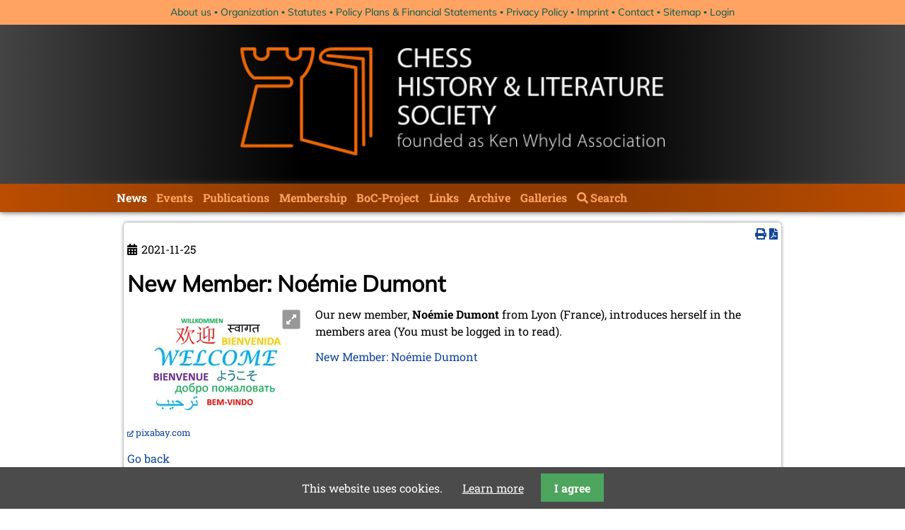

--- FILE ---
content_type: text/html; charset=UTF-8
request_url: https://www.kwabc.org/en/newsitem/new-member-noemie-dumont-2.html
body_size: 4830
content:
<!DOCTYPE html>
<html lang="en">
<head>

      <meta charset="UTF-8">
    <title>New Member: Noémie Dumont - kwabc.org &#40;en&#41;</title>
    <base href="https://www.kwabc.org/">

          <meta name="robots" content="index,follow">
      <meta name="description" content="Our new member, Noémie Dumont from Lyon (France), introduces herself in the members area (You must be logged in to read). New Member: Noémie Dumont">
      <meta name="generator" content="Contao Open Source CMS">
    
    
    <meta name="viewport" content="width=device-width,initial-scale=1.0">
        <link rel="stylesheet" href="system/modules/pgnviewer/assets/css/pgnviewer.css?v=0dff2e97"><link rel="stylesheet" href="system/modules/pgnviewer/assets/css/board-min.css?v=0dff2e97"><link rel="stylesheet" href="system/modules/cookiebar/assets/dist/cookiebar.min.css?v=8b5c63f3"><link rel="stylesheet" href="assets/css/layout.min.css,responsive.min.css,reset.min.css,form.min.css,col...-dd5eb33b.css">        <script src="assets/js/jquery.min.js,mobile-menu.jquery.min.js-f68c533b.js"></script><link type="application/rss+xml" rel="alternate" href="http://www.kwabc.org/share/chls_newsfeed.xml" title="News CH&amp;LS"><link rel="alternate" hreflang="en" href="https://www.kwabc.org/en/newsitem/new-member-noemie-dumont-2.html">
<link rel="alternate" hreflang="x-default" href="https://www.kwabc.org/en/newsitem/new-member-noemie-dumont-2.html">
  
</head>
<body id="top">

      
    <div id="wrapper">

                        <header id="header">
            <div class="inside">
              

<!-- indexer::stop -->
<nav class="mod_customnav header_transition block">

  
  <a href="en/newsitem/new-member-noemie-dumont-2.html#skipNavigation24" class="invisible">Skip navigation</a>

  
<ul class="level_1">
            <li class="first"><a href="en/about-us.html" title="About us" class="first">About us</a></li>
                <li><a href="en/organization.html" title="Organization">Organization</a></li>
                <li><a href="en/statutes.html" title="Statutes">Statutes</a></li>
                <li><a href="en/policy-plans-financial-statement.html" title="Policy Plans &amp; Financial Statements">Policy Plans & Financial Statements</a></li>
                <li><a href="en/privacy-policy.html" title="Privacy Policy">Privacy Policy</a></li>
                <li><a href="en/imprint.html" title="Imprint">Imprint</a></li>
                <li><a href="en/contact.html" title="Contact">Contact</a></li>
                <li><a href="en/sitemap.html" title="Sitemap">Sitemap</a></li>
                <li class="last"><a href="en/login.html" title="Login" class="last">Login</a></li>
      </ul>

  <span id="skipNavigation24" class="invisible"></span>

</nav>
<!-- indexer::continue -->

<div class="header_inside">
	
<!-- indexer::stop -->
<div class="mod_mobile_menu block">

        
  
<div id="mobile-menu-86-trigger" class="mobile_menu_trigger">
    <span>Menu <i class="fa fa-bars"></i></span></div>

<div id="mobile-menu-86" class="mobile_menu">
    <div class="inner">
        
<!-- indexer::stop -->
<nav class="mod_navigation block" id="main-navigation">

  
  <a href="en/newsitem/new-member-noemie-dumont-2.html#skipNavigation25" class="invisible">Skip navigation</a>

  
<ul class="level_1">
            <li class="submenu trail first"><a href="en/news.html" title="News" class="submenu trail first" aria-haspopup="true">News</a>
<ul class="level_2">
            <li class="sibling first"><a href="en/essays.html" title="Essays" class="sibling first">Essays</a></li>
                <li class="sibling last"><a href="en/news-archive.html" title="News archive" class="sibling last">News archive</a></li>
      </ul>
</li>
                <li class="submenu"><a href="en/events.html" title="Events" class="submenu" aria-haspopup="true">Events</a>
<ul class="level_2">
            <li class="first last"><a href="en/eventarchiv.html" title="Eventarchiv" class="first last">Eventarchiv</a></li>
      </ul>
</li>
                <li class="submenu publications"><a href="en/publications.html" title="Publications" class="submenu publications" aria-haspopup="true">Publications</a>
<ul class="level_2">
            <li class="first"><a href="en/kwa-publications.html" title="CH&amp;LS Publications" class="first">CH&LS Publications</a></li>
                <li><a href="en/new-literature.html" title="New Literature">New Literature</a></li>
                <li><a href="en/publications-of-our-members.html" title="Publications of our Members">Publications of our Members</a></li>
                <li class="last"><a href="en/publications-of-non-members.html" title="Publications of Non-members" class="last">Publications of Non-members</a></li>
      </ul>
</li>
                <li><a href="en/membership.html" title="Membership">Membership</a></li>
                <li class="submenu"><a href="en/boc-project.html" title="Database of Chess Bibliography" class="submenu" aria-haspopup="true">BoC-Project</a>
<ul class="level_2">
            <li class="first last"><a href="http://www.tobiblion.com/" title="BoC Login" class="first last" target="_blank" rel="noreferrer noopener">BoC Login</a></li>
      </ul>
</li>
                <li><a href="en/links.html" title="Links">Links</a></li>
                <li class="submenu"><a href="en/archive.html" title="Archive" class="submenu" aria-haspopup="true">Archive</a>
<ul class="level_2">
            <li class="first"><a href="en/birthday-greetings-birth-announcements.html" title="Birthday Greetings / Birth Announcements" class="first">Birthday Greetings / Birth Announcements</a></li>
                <li><a href="en/in-memoriam.html" title="In Memoriam">In Memoriam</a></li>
                <li><a href="en/graves-of-well-known-chess-masters-and-chess-personalities.html" title="Graves of well-known Chess Masters and Chess Personalities">Graves of well-known Chess Masters and Chess Personalities</a></li>
                <li><a href="en/expeditions-of-michael-negele.html" title="Expeditions of Michael Negele">Expeditions of Michael Negele</a></li>
                <li><a href="en/brunswick-1880.html" title="Brunswick 1880">Brunswick 1880</a></li>
                <li><a href="en/chess-in-poland.html" title="Chess in Poland">Chess in Poland</a></li>
                <li><a href="en/chess-in-wolfenbuettel.html" title="Picture Gallery:  &quot;Chess in Wolfenbüttel&quot;">Chess in Wolfenbüttel</a></li>
                <li><a href="en/laskers-house.html" title="Laskers House">Laskers House</a></li>
                <li><a href="en/late-knight-no-26.html" title="Late Knight No. 26">Late Knight No. 26</a></li>
                <li class="last"><a href="en/press-review.html" title="Press Review" class="last">Press Review</a></li>
      </ul>
</li>
                <li><a href="en/gallery.html" title="Galleries">Galleries</a></li>
                <li class="site-search last"><a href="en/search.html" title="Search" class="site-search last">Search</a></li>
      </ul>

  <span id="skipNavigation25" class="invisible"></span>

</nav>
<!-- indexer::continue -->


<!-- indexer::stop -->
<nav class="mod_customnav header_transition block">

  
  <a href="en/newsitem/new-member-noemie-dumont-2.html#skipNavigation24" class="invisible">Skip navigation</a>

  
<ul class="level_1">
            <li class="first"><a href="en/about-us.html" title="About us" class="first">About us</a></li>
                <li><a href="en/organization.html" title="Organization">Organization</a></li>
                <li><a href="en/statutes.html" title="Statutes">Statutes</a></li>
                <li><a href="en/policy-plans-financial-statement.html" title="Policy Plans &amp; Financial Statements">Policy Plans & Financial Statements</a></li>
                <li><a href="en/privacy-policy.html" title="Privacy Policy">Privacy Policy</a></li>
                <li><a href="en/imprint.html" title="Imprint">Imprint</a></li>
                <li><a href="en/contact.html" title="Contact">Contact</a></li>
                <li><a href="en/sitemap.html" title="Sitemap">Sitemap</a></li>
                <li class="last"><a href="en/login.html" title="Login" class="last">Login</a></li>
      </ul>

  <span id="skipNavigation24" class="invisible"></span>

</nav>
<!-- indexer::continue -->

<div class="loggedin_box"></div>
<div class="update_box">
<div class="ce_text block">

        
  
      <p style="text-align: center;">last update: 16.01.2026</p>  
  
  

</div>
</div>    </div>
</div>

<script>
(function($) {
    $('#mobile-menu-86').mobileMenu({
                'animation': true,
        'animationSpeed': 500,
                'breakPoint': 991,
        'offCanvas': false,
        'overlay': false,
        'disableNavigation': false,
        'parentTogglers': false,
        'closeOnLinkClick': false,
        'keepInPlace': false,
        'position': 'left',
                'trigger': $('#mobile-menu-86-trigger')
    });
})(jQuery);
</script>


</div>
<!-- indexer::continue -->

	<img src="files/theme/CHLS_Banner_540.png"  width="540" height="138" alt="" class="headerbanner">
	
<!-- indexer::stop -->
<nav class="mod_changelanguage block">

  
  
<ul class="level_1">
  </ul>

</nav>
<!-- indexer::continue -->
</div>

<!-- indexer::stop -->
<nav class="mod_navigation block" id="main-navigation">

  
  <a href="en/newsitem/new-member-noemie-dumont-2.html#skipNavigation25" class="invisible">Skip navigation</a>

  
<ul class="level_1">
            <li class="submenu trail first"><a href="en/news.html" title="News" class="submenu trail first" aria-haspopup="true">News</a>
<ul class="level_2">
            <li class="sibling first"><a href="en/essays.html" title="Essays" class="sibling first">Essays</a></li>
                <li class="sibling last"><a href="en/news-archive.html" title="News archive" class="sibling last">News archive</a></li>
      </ul>
</li>
                <li class="submenu"><a href="en/events.html" title="Events" class="submenu" aria-haspopup="true">Events</a>
<ul class="level_2">
            <li class="first last"><a href="en/eventarchiv.html" title="Eventarchiv" class="first last">Eventarchiv</a></li>
      </ul>
</li>
                <li class="submenu publications"><a href="en/publications.html" title="Publications" class="submenu publications" aria-haspopup="true">Publications</a>
<ul class="level_2">
            <li class="first"><a href="en/kwa-publications.html" title="CH&amp;LS Publications" class="first">CH&LS Publications</a></li>
                <li><a href="en/new-literature.html" title="New Literature">New Literature</a></li>
                <li><a href="en/publications-of-our-members.html" title="Publications of our Members">Publications of our Members</a></li>
                <li class="last"><a href="en/publications-of-non-members.html" title="Publications of Non-members" class="last">Publications of Non-members</a></li>
      </ul>
</li>
                <li><a href="en/membership.html" title="Membership">Membership</a></li>
                <li class="submenu"><a href="en/boc-project.html" title="Database of Chess Bibliography" class="submenu" aria-haspopup="true">BoC-Project</a>
<ul class="level_2">
            <li class="first last"><a href="http://www.tobiblion.com/" title="BoC Login" class="first last" target="_blank" rel="noreferrer noopener">BoC Login</a></li>
      </ul>
</li>
                <li><a href="en/links.html" title="Links">Links</a></li>
                <li class="submenu"><a href="en/archive.html" title="Archive" class="submenu" aria-haspopup="true">Archive</a>
<ul class="level_2">
            <li class="first"><a href="en/birthday-greetings-birth-announcements.html" title="Birthday Greetings / Birth Announcements" class="first">Birthday Greetings / Birth Announcements</a></li>
                <li><a href="en/in-memoriam.html" title="In Memoriam">In Memoriam</a></li>
                <li><a href="en/graves-of-well-known-chess-masters-and-chess-personalities.html" title="Graves of well-known Chess Masters and Chess Personalities">Graves of well-known Chess Masters and Chess Personalities</a></li>
                <li><a href="en/expeditions-of-michael-negele.html" title="Expeditions of Michael Negele">Expeditions of Michael Negele</a></li>
                <li><a href="en/brunswick-1880.html" title="Brunswick 1880">Brunswick 1880</a></li>
                <li><a href="en/chess-in-poland.html" title="Chess in Poland">Chess in Poland</a></li>
                <li><a href="en/chess-in-wolfenbuettel.html" title="Picture Gallery:  &quot;Chess in Wolfenbüttel&quot;">Chess in Wolfenbüttel</a></li>
                <li><a href="en/laskers-house.html" title="Laskers House">Laskers House</a></li>
                <li><a href="en/late-knight-no-26.html" title="Late Knight No. 26">Late Knight No. 26</a></li>
                <li class="last"><a href="en/press-review.html" title="Press Review" class="last">Press Review</a></li>
      </ul>
</li>
                <li><a href="en/gallery.html" title="Galleries">Galleries</a></li>
                <li class="site-search last"><a href="en/search.html" title="Search" class="site-search last">Search</a></li>
      </ul>

  <span id="skipNavigation25" class="invisible"></span>

</nav>
<!-- indexer::continue -->
            </div>
          </header>
              
      
              <div id="container">

                      <main id="main">
              <div class="inside">
                



<div class="mod_article block" id="news">
            <!-- indexer::stop -->
      <div class="syndication">
                  <a href="#" class="print" rel="nofollow" title="Print this page" onclick="window.print();return false"><i class="fas fa-print"></i></a>
                          <a href="en/newsitem/new-member-noemie-dumont-2.html?pdf=4" class="pdf" rel="nofollow" title="Save article as PDF"><i class="fas fa-file-pdf"></i></a>
                              </div>
      <!-- indexer::continue -->
      
      
<div class="mod_newsreader block">

        
  
  
<div class="layout_full block">

    <p class="info"><time datetime="2021-11-25T10:19:00+00:00">2021-11-25</time>  </p>
  
  <h1>New Member: Noémie Dumont</h1>

  
  <div class="ce_text block">
          
<figure class="image_container float_left" style="width:250px">
      <a href="files/theme/pixabay/welcome-905562_640.png" data-lightbox="">
  
  
  <picture>
          <source srcset="assets/images/6/welcome-905562_640-ff944e4d.webp" type="image/webp" width="250" height="166">
    
<img src="assets/images/2/welcome-905562_640-758892a9.png" width="250" height="166" alt="pixabay.com" loading="lazy">

  </picture>

      </a>
  
        <figcaption class="caption" style="width: 250px"><a href="https://pixabay.com" target="_blank">pixabay.com</a></figcaption>
  </figure>

    
    <p>Our new member, <span class="person">Noémie Dumont</span> from Lyon (France), introduces herself in the members area (You must be logged in to read).</p>
<p><a href="en/newsreader/new-member-noemie-dumont.html" title="New Member: Noémie Dumont">New Member: Noémie Dumont</a></p>  </div>

  
  
</div>


      <!-- indexer::stop -->
    <p class="back"><a href="javascript:history.go(-1)" title="Go back">Go back</a></p>
    <!-- indexer::continue -->
  
  

</div>
  
  </div>

              </div>
                          </main>
          
                                
                                
        </div>
      
      
                        <footer id="footer">
            <div class="inside">
              
<div class="viewport-large"><div class="ce_text block">

        
  
      <p style="text-align: center;">Libraries who joined the CH&amp;LS:</p>  
  
  

</div>

<div class="ce_gallery block">

        
  
  
<ul class="cols_3">
                    <li class="row_0 row_first even col_0 col_first">
          
<figure class="image_container" style="width:200px">
      <a href="https://cpl.org/subjectscollections/special-collections/" title="Cleveland Public Library - John G. White Collection" target="_blank" rel="noreferrer noopener">
  
  

<img src="assets/images/b/cpl-logo-e304573b.png" width="200" height="31" alt="">


      </a>
  
    </figure>

        </li>
                        <li class="row_0 row_first even col_1">
          
<figure class="image_container" style="width:200px">
      <a href="http://www.milibrary.org/" title="Mechanics&apos; Institute, San Francisco" target="_blank" rel="noreferrer noopener">
  
  

<img src="assets/images/e/mi-logo-0b1d3f25.png" width="200" height="30" alt="">


      </a>
  
    </figure>

        </li>
                        <li class="row_0 row_first even col_2 col_last">
          
<figure class="image_container" style="width:200px">
      <a href="http://www.bkpan.poznan.pl/" title="Biblioteka Kórnicka, Kórnik Castle" target="_blank" rel="noreferrer noopener">
  
  

<img src="assets/images/f/logo3-bb584600.png" width="200" height="44" alt="">


      </a>
  
    </figure>

        </li>
                              <li class="row_1 odd col_0 col_first">
          
<figure class="image_container" style="width:200px">
      <a href="http://www.kb.nl" title="National Libary of the Netherlands" target="_blank" rel="noreferrer noopener">
  
  

<img src="assets/images/7/kblogo_en_medium-11c8ce27.svg" width="200" height="41" alt="">


      </a>
  
    </figure>

        </li>
                        <li class="row_1 odd col_1">
          
<figure class="image_container" style="width:200px">
      <a href="http://www.slv.vic.gov.au/" title="State Library of Victoria, Melbourne - Anderson Chess Collection" target="_blank" rel="noreferrer noopener">
  
  

<img src="assets/images/8/slv-logo-52981032.png" width="200" height="67" alt="">


      </a>
  
    </figure>

        </li>
                        <li class="row_1 odd col_2 col_last">
          
<figure class="image_container" style="width:200px">
      <a href="https://www.tresoar.nl" title="TRESOAR - Schatkamer van Fryslân" target="_blank" rel="noreferrer noopener">
  
  

<img src="assets/images/c/tresoar-logo-4b6b8b53.jpg" width="200" height="95" alt="">


      </a>
  
    </figure>

        </li>
                              <li class="row_2 row_last even col_0 col_first">
          
<figure class="image_container" style="width:100px">
      <a href="http://www.maxeuwe.nl/" title="Max Euwe Centrum, Amsterdam" target="_blank" rel="noreferrer noopener">
  
  

<img src="assets/images/0/dme-logo-17e0bcb4.gif" width="100" height="205" alt="">


      </a>
  
    </figure>

        </li>
                        <li class="row_2 row_last even col_1">
          
<figure class="image_container" style="width:200px">
      <a href="https://www.schleswig-holstein.de/DE/landesregierung/ministerien-behoerden/LBSH/Sammlungen/_documents/schachsammlung" title="Schleswig-Holsteinische Landesbibliothek, Kieler Schachkatalog" target="_blank" rel="noreferrer noopener">
  
  

<img src="assets/images/6/schleswig-holstein-der-echte-norden-logo-vector-890ffac5.png" width="200" height="111" alt="">


      </a>
  
    </figure>

        </li>
                        <li class="row_2 row_last even col_2 col_last">
          
<figure class="image_container" style="width:200px">
      <a href="https://museedujeu.ch/" title="Swiss Museum of Games" target="_blank" rel="noreferrer noopener">
  
  

<img src="assets/images/5/MuseeSuisseDuJeu_Logo-2618d60c.jpg" width="200" height="200" alt="">


      </a>
  
    </figure>

        </li>
            </ul>
  

</div>

<hr>
<!-- indexer::stop -->
<nav class="mod_customnav block sc sc2 sc-count0 sc-autoheight sc-first sc2-first">

  
  <a href="en/newsitem/new-member-noemie-dumont-2.html#skipNavigation46" class="invisible">Skip navigation</a>

  
<ul class="level_1">
            <li class="first"><a href="en/about-us.html" title="About us" class="first">About us</a></li>
                <li><a href="en/organization.html" title="Organization">Organization</a></li>
                <li><a href="en/statutes.html" title="Statutes">Statutes</a></li>
                <li><a href="en/policy-plans-financial-statement.html" title="Policy Plans &amp; Financial Statements">Policy Plans & Financial Statements</a></li>
                <li><a href="en/imprint.html" title="Imprint">Imprint</a></li>
                <li><a href="en/contact.html" title="Contact">Contact</a></li>
                <li><a href="en/sitemap.html" title="Sitemap">Sitemap</a></li>
                <li class="last"><a href="en/login.html" title="Login" class="last">Login</a></li>
      </ul>

  <span id="skipNavigation46" class="invisible"></span>

</nav>
<!-- indexer::continue -->


<!-- indexer::stop -->
<nav class="mod_customnav block">

  
  <a href="en/newsitem/new-member-noemie-dumont-2.html#skipNavigation47" class="invisible">Skip navigation</a>

  
<ul class="level_1">
            <li class="trail first"><a href="en/news.html" title="News" class="trail first">News</a></li>
                <li><a href="en/events.html" title="Events">Events</a></li>
                <li class="publications"><a href="en/publications.html" title="Publications" class="publications">Publications</a></li>
                <li><a href="en/membership.html" title="Membership">Membership</a></li>
                <li><a href="en/boc-project.html" title="Database of Chess Bibliography">BoC-Project</a></li>
                <li><a href="en/links.html" title="Links">Links</a></li>
                <li><a href="en/archive.html" title="Archive">Archive</a></li>
                <li class="last"><a href="en/gallery.html" title="Galleries" class="last">Galleries</a></li>
      </ul>

  <span id="skipNavigation47" class="invisible"></span>

</nav>
<!-- indexer::continue -->

<hr>
<div class="ce_text block">

        
  
      <p style="text-align: center;">last update: 16.01.2026</p>  
  
  

</div>

</div>
<div class="viewport-small"><div class="ce_text block">

        
  
      <p style="text-align: center;">Libraries who joined the CH&amp;LS:</p>  
  
  

</div>

<div class="ce_gallery block">

        
  
  
<ul class="cols_1">
                    <li class="row_0 row_first even col_0 col_first col_last">
          
<figure class="image_container" style="width:200px">
      <a href="https://cpl.org/subjectscollections/special-collections/" title="Cleveland Public Library - John G. White Collection" target="_blank" rel="noreferrer noopener">
  
  

<img src="assets/images/b/cpl-logo-e304573b.png" width="200" height="31" alt="">


      </a>
  
    </figure>

        </li>
                              <li class="row_1 odd col_0 col_first col_last">
          
<figure class="image_container" style="width:200px">
      <a href="http://www.milibrary.org/" title="Mechanics&apos; Institute, San Francisco" target="_blank" rel="noreferrer noopener">
  
  

<img src="assets/images/e/mi-logo-0b1d3f25.png" width="200" height="30" alt="">


      </a>
  
    </figure>

        </li>
                              <li class="row_2 even col_0 col_first col_last">
          
<figure class="image_container" style="width:200px">
      <a href="http://www.bkpan.poznan.pl/" title="Biblioteka Kórnicka, Kórnik Castle" target="_blank" rel="noreferrer noopener">
  
  

<img src="assets/images/f/logo3-bb584600.png" width="200" height="44" alt="">


      </a>
  
    </figure>

        </li>
                              <li class="row_3 odd col_0 col_first col_last">
          
<figure class="image_container" style="width:200px">
      <a href="http://www.kb.nl" title="National Libary of the Netherlands" target="_blank" rel="noreferrer noopener">
  
  

<img src="assets/images/7/kblogo_en_medium-11c8ce27.svg" width="200" height="41" alt="">


      </a>
  
    </figure>

        </li>
                              <li class="row_4 even col_0 col_first col_last">
          
<figure class="image_container" style="width:200px">
      <a href="http://www.slv.vic.gov.au/" title="State Library of Victoria, Melbourne - Anderson Chess Collection" target="_blank" rel="noreferrer noopener">
  
  

<img src="assets/images/8/slv-logo-52981032.png" width="200" height="67" alt="">


      </a>
  
    </figure>

        </li>
                              <li class="row_5 odd col_0 col_first col_last">
          
<figure class="image_container" style="width:200px">
      <a href="https://www.tresoar.nl" title="TRESOAR - Schatkamer van Fryslân" target="_blank" rel="noreferrer noopener">
  
  

<img src="assets/images/c/tresoar-logo-4b6b8b53.jpg" width="200" height="95" alt="">


      </a>
  
    </figure>

        </li>
                              <li class="row_6 even col_0 col_first col_last">
          
<figure class="image_container" style="width:100px">
      <a href="http://www.maxeuwe.nl/" title="Max Euwe Centrum, Amsterdam" target="_blank" rel="noreferrer noopener">
  
  

<img src="assets/images/0/dme-logo-17e0bcb4.gif" width="100" height="205" alt="">


      </a>
  
    </figure>

        </li>
                              <li class="row_7 odd col_0 col_first col_last">
          
<figure class="image_container" style="width:200px">
      <a href="https://www.schleswig-holstein.de/DE/landesregierung/ministerien-behoerden/LBSH/Sammlungen/_documents/schachsammlung" title="Schleswig-Holsteinische Landesbibliothek, Kieler Schachkatalog" target="_blank" rel="noreferrer noopener">
  
  

<img src="assets/images/6/schleswig-holstein-der-echte-norden-logo-vector-890ffac5.png" width="200" height="111" alt="">


      </a>
  
    </figure>

        </li>
                              <li class="row_8 row_last even col_0 col_first col_last">
          
<figure class="image_container" style="width:200px">
      <a href="https://museedujeu.ch/" title="Swiss Museum of Games" target="_blank" rel="noreferrer noopener">
  
  

<img src="assets/images/5/MuseeSuisseDuJeu_Logo-2618d60c.jpg" width="200" height="200" alt="">


      </a>
  
    </figure>

        </li>
            </ul>
  

</div>

</div>            </div>
          </footer>
              
    </div>

      
  
<script src="assets/jquery-ui/js/jquery-ui.min.js?v=1.13.2"></script>
<script>
  jQuery(function($) {
    $(document).accordion({
      // Put custom options here
      heightStyle: 'content',
      header: '.toggler',
      collapsible: true,
      create: function(event, ui) {
        ui.header.addClass('active');
        $('.toggler').attr('tabindex', 0);
      },
      activate: function(event, ui) {
        ui.newHeader.addClass('active');
        ui.oldHeader.removeClass('active');
        $('.toggler').attr('tabindex', 0);
      }
    });
  });
</script>

<script src="assets/colorbox/js/colorbox.min.js?v=1.6.4.2"></script>
<script>
  jQuery(function($) {
    $('a[data-lightbox]').map(function() {
      $(this).colorbox({
        // Put custom options here
        current: "{current} / {total}",
        loop: true,
        rel: $(this).attr('data-lightbox'),
        maxWidth: '95%',
        maxHeight: '95%'
      });
    });
  });
</script>

<script src="assets/tablesorter/js/tablesorter.min.js?v=2.31.3.1"></script>
<script>
  jQuery(function($) {
    $('.ce_table .sortable').each(function(i, table) {
      var attr = $(table).attr('data-sort-default'),
          opts = {}, s;

      if (attr) {
        s = attr.split('|');
        opts = { sortList: [[s[0], s[1] == 'desc' | 0]] };
      }

      $(table).tablesorter(opts);
    });
  });
</script>


<script src="files/js/swipe.min.js"></script>
<script>
  (function() {
    var e = document.querySelectorAll('.content-slider, .slider-control'), c, i;
    for (i=0; i<e.length; i+=2) {
      c = e[i].getAttribute('data-config').split(',');
      new Swipe(e[i], {
        // Put custom options here
        'auto': parseInt(c[0]),
        'speed': parseInt(c[1]),
        'startSlide': parseInt(c[2]),
        'continuous': parseInt(c[3]),
        'menu': e[i+1]
      });
    }
  })();
</script>

<script>
  (function() {
    var p = document.querySelector('p.error') || document.querySelector('p.confirm');
    if (p) {
      p.scrollIntoView();
    }
  })();
</script>

<script src="files/js/jquery.sticky.min.js"></script>
<script>
  $(document).ready(function(){
    $("#main-navigation").sticky({topSpacing:0});
  });
</script>
  <script type="application/ld+json">
{
    "@context": "https:\/\/schema.org",
    "@graph": [
        {
            "@type": "WebPage"
        },
        {
            "@id": "#\/schema\/image\/30cf6aeb-8519-11e8-b3b9-00163e04dc30",
            "@type": "ImageObject",
            "caption": "<a href=\"https:\/\/pixabay.com\" target=\"_blank\">pixabay.com<\/a>",
            "contentUrl": "\/assets\/images\/2\/welcome-905562_640-758892a9.png"
        },
        {
            "@id": "#\/schema\/news\/883",
            "@type": "NewsArticle",
            "author": {
                "@type": "Person",
                "name": "Wilfried Krebbers"
            },
            "datePublished": "2021-11-25T10:19:00+00:00",
            "description": "Our new member, Noémie Dumont from Lyon (France), introduces herself in the members area (You must be logged in to read).\nNew Member: Noémie Dumont",
            "headline": "New Member: Noémie Dumont",
            "image": {
                "@id": "#\/schema\/image\/30cf6aeb-8519-11e8-b3b9-00163e04dc30",
                "@type": "ImageObject",
                "caption": "<a href=\"https:\/\/pixabay.com\" target=\"_blank\">pixabay.com<\/a>",
                "contentUrl": "\/assets\/images\/2\/welcome-905562_640-758892a9.png"
            },
            "url": "en\/newsitem\/new-member-noemie-dumont-2.html"
        }
    ]
}
</script>
<script type="application/ld+json">
{
    "@context": "https:\/\/schema.contao.org",
    "@graph": [
        {
            "@type": "Page",
            "fePreview": false,
            "groups": [],
            "noSearch": false,
            "pageId": 7,
            "protected": false,
            "title": "New Member: Noémie Dumont"
        }
    ]
}
</script>
<!-- indexer::stop -->
<div class="cookiebar cookiebar--position-bottom" role="complementary" aria-describedby="cookiebar-text" style="display:none;" data-cookiebar="COOKIEBAR_3" data-cookiebar-ttl="28">
    <div id="cookiebar-text" class="cookiebar__text" aria-live="assertive" role="alert">
        <span class="cookiebar__message">This website uses cookies.</span>

                    <a href="en/privacy-policy.html" class="cookiebar__link" title="Learn more">Learn more</a>
            </div>

    
    <button class="cookiebar__button" data-cookiebar-accept>I agree</button>
</div>

    <script src="system/modules/cookiebar/assets/dist/cookiebar.min.js" defer></script>
<!-- indexer::continue -->
</body>
</html>